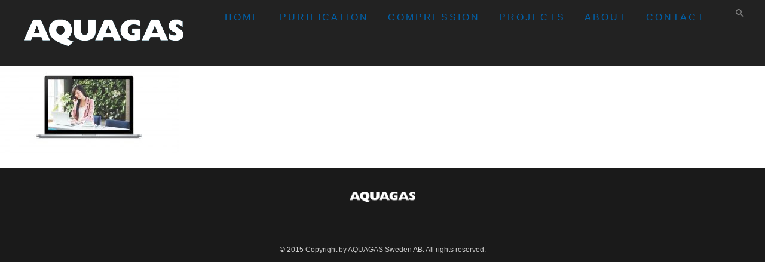

--- FILE ---
content_type: text/css; charset=utf-8
request_url: https://aquagas.se/wp-content/themes/hazel/functions/css/shortcodes.css?ver=6.8.3
body_size: 3580
content:
/*
  Theme Name: Hazel
  Author: TreeThemes
  Author URI: https://treethemes.com
  
  NEW VC SHORTCODES CSS
*/

/***************************************************************
						SPECIAL TABS
***************************************************************/

/* new stuff December, 2017 */ 
/* vertical tabs frontend editor little tweaks */
.vc_verticaltabs .special_tabs{z-index: 9;overflow: visible;}

.vc_verticaltabs .special_tabs.vertical .tab-container > .content:not(.current){position: absolute;margin-top:100%;top:0%;opacity: 0;}
.vc_verticaltabs .special_tabs.vertical .tab-container > .content.current{position: relative;}

.vc_verticaltabs .special_tabs.horizontal .tab-container > .content:not(.current){position: absolute;top:0%;opacity: 0;margin-left:0%;}
.vc_verticaltabs .special_tabs.horizontal .tab-container > .content.current{position: relative;}

.vc_verticaltabs .special_tabs .tab-container > .content .vc_vc_column_inner.vc_empty{z-index: 9;}
.vc_verticaltabs .special_tabs > p.vc_element-container{min-height: 0px!important;margin:0px;}

.vtabs_hover_helper{opacity: 1 !important;visibility: visible !important;}
.vtabs_hover_helper .vc_control-btn-append{display: none !important;}
.vertical_tabs_hover_helper{overflow: visible !important;}

.vc_element.vc_verticaltabs{width: 100%;float: left;margin-bottom: 50px;}
.vc_element.vc_verticaltabs > .vc_controls.vc_controls-container .vc_controls-bc{height: 100%;}
.vc_element.vc_verticaltabs > .vc_controls.vc_controls-container .vc_controls-bc a.vc_control-btn.vc_control-btn-append{top:100%;}

.vc_verticaltab > .vc_controls.vc_empty-element:after{content:"" !important;display:none;}

.vc_element.vc_verticaltabs .vc_verticaltab .vc_controls-out-tl .vc_element-move{pointer-events: none;}
.vc_element.vc_verticaltabs .vc_verticaltab .vc_controls-out-tl .vc_element-move i{display:none;}
.vc_element.vc_verticaltabs .vc_verticaltab .vc_controls-out-tl .vc_element-move span{padding-left:10px!important;}

.vc_element.vc_verticaltabs .special_tabs.vertical.icon .vtabs_hover_helper{margin-top: -10px!important;}
.vc_element.vc_verticaltabs .special_tabs.vertical.text .vtabs_hover_helper, .vc_element.vc_verticaltabs .special_tabs.vertical.icontext .vtabs_hover_helper{margin-top: -30px!important;}
.vc_element.vc_verticaltabs .special_tabs.horizontal .vtabs_hover_helper{margin-top: -40px!important;}
.vc_element.vc_verticaltabs .special_tabs.horizontal.icon .vtabs_hover_helper{margin-top: -10px!important;}
.vc_element.vc_verticaltabs .special_tabs.horizontal.icontext .vtabs_hover_helper{margin-top: -35px!important;}
/* .special_tabs.icontext.horizontal .label.current .title a:hover,  */.special_tabs.icontext.vertical.current .label .title a:hover{color: #fff !important;}
/* endof vertical tabs frontend editor little tweaks */


.special_tabs{
	position: relative;
	display: inline-block;
	overflow: hidden;
	float: left;
	margin: 0 0;
	width: 100%;
	padding: 30px 0 0;
}

.special_tabs .tab-container{
	position: relative;
	float: left;
	display: inline-block;
	height: 100%;
	margin: 0;
	padding: 0;
	margin-top: 0.5em;
}
.special_tabs .tab-container .content{
	max-width: 100%;
	width: 100%;
	padding: 0px 0 10px 30px;
}
.special_tabs.icon .tab-container .content{
	padding: 0px 0 10px 30px;
}
.special_tabs .tab-selector .label:last-child{
}
.special_tabs h2.title{
	position: relative;
}
.special_tabs .tab-selector{
	position: relative;
	float: left;
	display: inline-block;
	margin-left: 0;
}


/* Just Icon */
.special_tabs.icon .hazel_icon_special_tabs{
	height: 60px;
	position: relative;
	text-align: center;
	padding-bottom: 0;
	margin: 20px -15px;
	float: left;
	width: 60px;
	font-size: 20px;
	border: 1px solid #333;
	-webkit-border-radius: 100%;
	border-radius: 100%;
}

.special_tabs.icon.horizontal .hazel_icon_special_tabs{
	margin: 20px 5px;
margin: -15px 20px;}
.special_tabs.icon .hazel_icon_special_tabs i{
	font-size: 22px !important;
	color: #333;
	display: table-cell;
	vertical-align: middle;
	height: 52px;
	width: 60px;
	padding-top: 6px;
}
.special_tabs .current .hazel_icon_special_tabs i{color: #fff;}

.special_tabs.icon .label{
	position: relative;
	display: table;
	cursor: pointer;
	z-index: 10;
	padding: 0;
}
.special_tabs.icon .label.current{
	padding-bottom: 0;
	border-right: none !important;
	top: 0;
	margin-top: 0;
}

.special_tabs.icon .label .title{
	display: none;
}

/* Text + Icon */
.special_tabs.icontext .hazel_icon_special_tabs{
	position: relative;
	text-align: left;
	padding-bottom: 0;
	float: left;
	border: none;
	display: table;
	width: 30px;
	height: 20px;
	text-align: center;
}
.special_tabs.icontext .hazel_icon_special_tabs i{
	font-size: 24px !important;
	display: table-cell;
	vertical-align: middle;
	text-align: center;
	top: 3px;
	position: relative;
	left: 0;
}
.special_tabs.icontext .label{
	position: relative;
	display: table;
	cursor: pointer;
	z-index: 10;
	padding: 8px 10px;
	width: 98%;
	text-align: left;
	white-space: normal;
	border-bottom: none;
/* 	background: #fff; */
/*
	border-top: 1px solid #ddd;
	border-left: 1px solid #ddd;
	border-right: 1px solid #ddd;
*/
	word-wrap: break-word;
	word-break: break-word;
}

.special_tabs.icontext .label.current{
	width: 98%;
	border-right: none;
}
.special_tabs.icontext .label.current i,
 .special_tabs.icontext .label.current a{
	/* color: #fff; */
}
/*
.special_tabs.icontext .label i{
	color: #474747;
}
*/
.special_tabs.text .label a, 
.special_tabs.icontext .label a{
	font-size: 13px;
	color: #333;
	letter-spacing: 0;
	font-weight: 500;
	text-transform: capitalize;
	font-family: Hind, Arial;
	letter-spacing: 2px;
}

.special_tabs.icontext .label i{
	color: #333;
}

.special_tabs.icontext.vertical .label a, 
.special_tabs.icontext.vertical .label a:hover, 
.special_tabs.text.vertical .label a, 
.special_tabs.text.vertical .label a:hover{
	
	
	
font-size: 14px;
	color: #333;
	letter-spacing: 0;
	font-weight: 600;
	text-transform: uppercase;
	font-family: Hind, Arial;
	letter-spacing: 1px;}

.special_tabs.icontext .label a,
.special_tabs.icontext .label a:hover{
	/* font-size: 26px; */
	/* letter-spacing: -1px; */
}
.special_tabs.icontext .label.current a, 
.special_tabs.text .label.current a,
.special_tabs.icontext .label.current i,
.special_tabs.text .label a:hover{
	/* color: #fff !important; */
}

.special_tabs.icontext .label .title{
	/* margin: 8px 0px 8px 23px; */
	/* width: auto; */
}
.special_tabs.icontext.vertical .label .title{
	margin: 5px 0px 5px 45px;
	width: auto;
}

.special_tabs.icontext .tab-container{
	/* top: -10px; */
}
.special_tabs.icontext .tab-selector{
	padding: 0;
}


/* Text + Icon */
.special_tabs.text .hazel_icon_special_tabs{
	display: none;
}
.special_tabs.text .hazel_icon_special_tabs i{
	display: none;
}
.special_tabs.text .label,
.special_tabs.icontext .label{
	position: relative;
	display: table;
	cursor: pointer;
	z-index: 10;
	padding: 20px 0 15px;
	width: 98%;
	text-align: left;
	border-bottom: none;
	white-space: normal;
	/*
	border-top: 1px solid #ddd;
	border-left: 1px solid #ddd;
	border-right: 1px solid #ddd;
*/
}
.special_tabs.text .label.current,
.special_tabs.icontext .label.current{
	width: 98%;
	border-right: none;
}



.special_tabs.text .tab-selector{
	padding: 0;
}
.special_tabs.text.vertical .tab-selector,
.special_tabs.icontext.vertical .tab-selector{
	/* padding-top: 40px; */
	/* padding-bottom: 30px; */
}
.special_tabs.icontext .tab-selector .label:last-child, .special_tabs.text .tab-selector .label:last-child{
	border-bottom: none !IMPORTANT;
}


.special_tabs.icon .divider-vertical-tabs {
	left: 15px;
	top: 83px;
	width: 1px;
	background: #333;
	position: absolute;
	height: 34px;
}
.special_tabs.icon.vertical .tab-selector > div:last-of-type .divider-vertical-tabs{
	display: none;
}
.special_tabs.icon.horizontal .divider-vertical-tabs{
	left: 83px;
	top: 15px;
	width: 34px;
	background: #333;
	position: absolute;
	height: 1px;
}
.special_tabs .tab-selector > p.add-new-tab{
	position: relative;
	width: 100%;
	float: left;
	text-align: center;
}
.special_tabs.icon .tab-selector > p.add-new-tab{left: -15px;}

/* new horizontal tabs */
.special_tabs.horizontal.icon .tab-selector{
	padding: 0;
	text-align: center;
	margin: 0;
	display: flex;
	margin-bottom: 30px;
}
.special_tabs.horizontal.text .tab-selector,
.special_tabs.horizontal.icontext .tab-selector{
	border: none;
	text-align: center !important;
	/* background: #2c2929; */
	/* padding: 10px; */
	/* border: 1px solid #f2f2f4; */
float: none;}

.special_tabs.horizontal.text .tab-selector .labels-container,
.special_tabs.horizontal.icontext .tab-selector .labels-container{
	position: relative;
	margin: 0 auto !important;
	width: auto;
	/* border-top: 1px solid #444; */
	/* padding: 7px 0 0; */
text-align: center;display: inline-block;}


.special_tabs.horizontal .tab-selector .tab-selector-divider{
	width: 100%;
	height: 1px;
	background: #e0e5e9;
	display: block;
	position: absolute;
	top: 50%;
	z-index: 1;
}
.special_tabs.horizontal .tab-selector .center-elements{
	display: inline-block;
	text-align: center;
	margin: 0 auto;
	width: auto;
	float: none;
	z-index: 2;
}
.special_tabs.horizontal .tab-selector .label{display: inline-block;float: left;padding: 0;}
.special_tabs.horizontal.icontext .tab-selector .label{display: inline-block;float: left;padding: 0;}

.special_tabs.horizontal .label:last-child .divider-vertical-tabs{display: none;}
.special_tabs.horizontal .tab-container .content{padding: 0;}

.special_tabs.horizontal.icontext .tab-selector .label, .special_tabs.horizontal.text .tab-selector .label{width: auto;display: inline-block;padding: 0 25px;text-align: center;/* border-top: 1px solid #818181; *//* padding-top: 15px; */position: relative;/* top: -1px; *//* margin-right: 50px; */}
.special_tabs.horizontal.icontext .tab-selector .label{/* padding-right: 0px !important; */}


.special_tabs.horizontal.icontext .tab-container, .special_tabs.horizontal.text .tab-container, .special_tabs.horizontal.icon .tab-container{margin: 60px 0 0;min-height: 220px;}


.special_tabs.horizontal.icontext .tab-container .content, .special_tabs.horizontal.text .tab-container .content{padding: 0px;top: 0px;}
.special_tabs.horizontal.icontext .tab-selector .hazel_icon_special_tabs{/* top:4px; */}

.special_tabs.icontext.horizontal .hazel_icon_special_tabs i {
	font-size: 45px !important;
	display: table-cell;
	vertical-align: middle;
	text-align: center;
	top: 0;
	position: relative;
	left: 0;
	font-weight: normal;
}
.special_tabs.horizontal.icontext .tab-selector .label{
	/* width: 220px; */
}
.special_tabs.horizontal.text .tab-selector .label.current,
.special_tabs.horizontal.icontext .tab-selector .label.current{
	/* border-top: 1px solid #fff; */
}
.special_tabs.horizontal.icontext .tab-selector .hazel_icon_special_tabs{width: 100%;margin: 0 0 2em;}
.special_tabs.icontext.horizontal .label .title {
	/* margin: 5px 20px 5px 45px; */
}
.special_tabs .label{border-radius: 0;}
.special_tabs.icontext.horizontal .label, .special_tabs.text.horizontal .label{
	border: none;
}

.special_tabs.icontext.horizontal .tab-selector .label:last-child, .special_tabs.text.horizontal .tab-selector .label:last-child{
	border-right: none;
}
.special_tabs.horizontal.icontext .tab-selector .label.current{
	/* border-bottom: none; */
}


/***************************************************************
					TESTIMONIALS STYLE 1
***************************************************************/
.testimonials.style1{
	margin: 0 auto;
	width: 100%;
	text-align: center;
}

.testimonials-content{position: relative;width: 100%;transition:all .5s ease-in;margin-bottom: 10px;float: left;}

.testimonials.style1 .testimonial {
	position: absolute;
	text-align: center;
	padding: 0;
	-webkit-box-sizing: border-box;
	-moz-box-sizing: border-box;
	box-sizing: border-box;
	width: 100%;
	display: none;
}

.testimonials.style1 .testimonial.active{display: block;}

.testimonials.style1 .testimonial p {
	font-size: 16px;
	line-height: 26px;
	margin-bottom: 20px;
	color: #5C5C5C;
	font-weight: normal;
	text-align: center !important;
}

.testimonials.style1 .testimonial span.t-author-style1, 
.testimonials.style1 .testimonial span a{
	font-weight: bold;
	font-size: 12px;
	text-align: left;
	text-transform: uppercase;
	font-weight: 800;
	color: #333;
	letter-spacing: 4px;
}
 .testimonials.style1 .testimonial span a{
	 letter-spacing: 2px;
	font-size: 10px;
	top: -8px;
	position: relative;
 }
.testimonials.style1 .testimonial span a:hover{opacity: 0.9;}

.testimonials.style1 .testimonial-box{
	position: relative;
	width: 100%;
	margin-bottom: 20px;
	float: left;
	text-align: center;
}
.testimonials.style1 .testimonial-nav{width: auto;margin: 0 auto 25px;display: table;float: none;text-align: center;}
.testimonials.style1 .testimonial-nav li{
	position: relative;
	float: left;
	list-style-type: none;
	width: 50px;
	height: 50px;
	margin: 0 20px 10px 0;
	border-radius: 100px;
}
.testimonials.style1 .testimonial-nav li a{
	width: 50px;
	height: 50px;
	display: inline-block;
	padding: 0;
	border: none;
	border-radius: 100px;
	overflow: hidden;
	opacity: 0.5;
}
.testimonials.style1 .testimonial-nav li a.active{
	opacity: 1;
}
.testimonials.style1 .testimonial-nav li a:before{
	width: 80px;
	height: 80px;
	background: red;
	position: absolute;
	z-index: 2;
}
.cover-test-img{
	background: rgba(26, 188, 156,0.8);
	width: 50px;
	height: 50px;
	position: absolute;
	top: 0;
	opacity: 0;
	border-radius: 100px;
	overflow: hidden;
	background: none !important;
}


.testimonials.style1 .testimonial-nav li a:hover .cover-test-img, .testimonials.style1 .testimonial-nav li a.active .cover-test-img{
	opacity: 1;
}

.no_avatar{
	background: #212121 url(../../images/sprite.png) no-repeat -447px 25px;
	width: 74px;
	height: 74px;
}
.testimonials-style2 .no_avatar{
	background: #212121 url(../../images/sprite.png) no-repeat -441px 33px;
	width: 88px;
	height: 88px;
}

/***************************************************************
					TESTIMONIALS STYLE 2
***************************************************************/
.testimonials-slide{
	padding: 0;
	margin: 0;
}
.testimonials-slide-content .img-container img.ie{border-radius: 100%;}
#testimonials-slider{
	width: 90%;
	margin: 0 auto;
	text-align: center;
}

.nav-dark .testimonials-slide-content p{
	margin-top: 0px;
	color: #8C8C8C;
	font-size: 22px;
	line-height: 1.5em;
	font-weight: 500;
}
.nav-light .testimonials-slide-content .text-container span, .nav-light .testimonials-slide-content .text-container, .controlnav-light .testimonials-slide-content .text-container span, .controlnav-light .testimonials-slide-content .text-container{
	padding: 0px 0 30px 0;
	font-size: 18px;
	font-weight: 600;
	color: #f0f0f0;
}
.light-testimonials .t-author-style1,
.light-testimonials .text-container{
	color: #f0f0f0 !important;
}
html .light-testimonials .testimonials.style1 .testimonial span a{
	color: #ccc !important;
}
.nav-light .testimonials-slide-content p, .controlnav-light .testimonials-slide-content p{
	margin-top: 50px;
	color: #D7D7D7;
	font-size: 22px;
	line-height: 1.5em;
	font-weight: 500;
}
.vc_col-sm-6 .nav-light .testimonials-slide-content p, .vc_col-sm-6 .controlnav-light .testimonials-slide-content p{
	  margin-top: 25px;
	  font-size: 18px;
}
.vc_col-sm-6 .testimonials-slide-content .text-container span a{
	font-size: 15px;
	font-weight: 600;
}
.nav-dark .testimonials-slide-content .text-container span{
	padding: 10px 0 30px 0;
	font-size: 18px;
	font-weight: 600;
	color: #444;
}

.testimonials-slide-content.container{width: 100% !important;}
.testimonials-style2.flexslider .testimonials-slide .img-container img, .testimonials-style1.flexslider .testimonials-slide .img-container .no_avatar{width:88px;height:88px;}
.testimonials-slide-content p{margin-top: 0px;}
.text-container .fa-quote-left{padding-right: 5px;}
.text-container .fa-quote-right{padding-left: 5px;}
.testimonials-slide-content{text-align: center;}
.single .img-container{
	width: 100px;
	min-height: 145px;
	overflow: hidden;
	text-align: center;
	display: inline-block;
	display: table;
	text-align: center;
	margin: 0 auto;
	top: 0;
	position: relative;
	margin-right: 25px;
}
.single .img-container img, .img-container img, .single .comment-author img{
	-webkit-filter: none !important;
	-webkit-border-radius: 100%;
	-moz-border-radius: 100%;
	border-radius: 100%;

}
.img-container{
	width: 70px;
	height: 70px;
	overflow: hidden;
	text-align: center;
	display: inline-block;
	display: table;
	text-align: center;
	margin: 0 auto;
}

.testimonials-slide-content .text-container{
	width: 95%;
	margin: 0px auto;
	display: inline-block;
}
.vc_col-sm-6 .testimonials-slide-content .text-container{
	width: 96%;
}
.vc_col-sm-12 .testimonials-slide-content .text-container{
	width: 100%;
}

.social-font-awesome{
	position: relative;
	margin-top: 20px;
}
.social-font-awesome li{
	position: relative;
	float: left;
	list-style-type: none;
	margin-right: 20px;
}
.social-font-awesome li a{
	font-size: 1.3em;
	color: #444;
}

.cover-test-img::before {
	position: absolute;
	top: 35px;
	left: 31px;
	font-size: 14px;
	-webkit-font-smoothing: antialiased;
	color: #fff;
	line-height: 1;
	float: left;
	font-family: "Font Awesome 5 Free";
	font-weight: 900;
	content: "\f10e";
}

/* ANIMATIONS */
.loaded .animated {
	-webkit-animation-fill-mode: both;
	-moz-animation-fill-mode: both;
	-ms-animation-fill-mode: both;
	-o-animation-fill-mode: both;
	animation-fill-mode: both;
	-webkit-animation-duration: .6s;
	-moz-animation-duration: .6s;
	-ms-animation-duration: .6s;
	-o-animation-duration: .6s;
	animation-duration: .6s;
}
@-webkit-keyframes fadeIn {
	0% {
		 opacity: 0;
	}
	100% {
		opacity: 1;
	}
}
@-moz-keyframes fadeIn {
	0% {
		opacity: 0;
}
	100% {
		opacity: .95;
	}
}
@-o-keyframes fadeIn {
	0% {
		opacity: 0;
}
	100% {
		opacity: .95;
	}
}
@keyframes fadeIn {
	0% {
		opacity: 0;
}
	100% {
		opacity: .95;
	}
}


/* Fix Responsive Tabs */
.special_tabs {
	position: relative;
	display: table;
	overflow: hidden;
	float: none;
	margin: 0px auto;
	width: 90%;
	padding: 30px 0 0;
}
@media only screen and (max-width: 1079px) {
	.special_tabs{
		width: 100%;
	}
}
.special_tabs.horizontal.icontext .tab-selector .label, 
.special_tabs.horizontal.text .tab-selector .label {
	padding: 0 4em 4em;
	float: none;
}